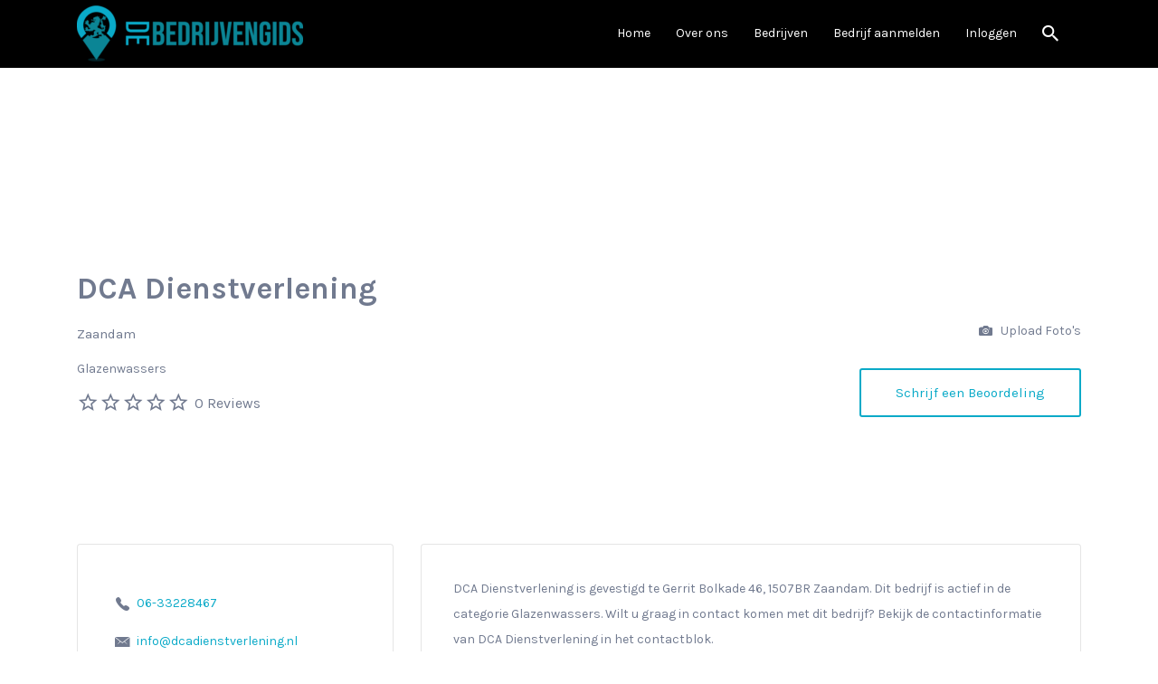

--- FILE ---
content_type: application/javascript
request_url: https://www.debedrijvengids.com/wp-content/themes/listify/inc/results/js/map.min.js?ver=3.2.0
body_size: 2690
content:
window.wp=window.wp||{},function(o){o.wp=o.wp||{};var i=o.document,r=o.jQuery,n=wp.listifyResults||{};n.MapServices=[],n.MapService=n.Class.extend({$mapWrapper:r(".job_listings-map-wrapper"),canvas:null,firstLoad:!0,activeCanvas:r.Deferred(),listings:[],markers:[],clusterer:null,bounds:null,geocoder:null,infoBubbleTemplate:wp.template("infoBubbleTemplate"),markerTemplate:wp.template("pinTemplate"),initialize:function(e){r.extend(this,e||{});var t=this;this.canvas&&r(o).on("resize",function(){t.reDraw()})},drawMap:function(){"resolved"!==this.activeCanvas.state()&&(this.activeCanvas.resolve(),o.console&&n.settings.scriptDebug&&console.log("Map Service ready..."),1==n.settings.mapService.useClusters&&this.createClusterer(),r(i).trigger("listifyMapServiceLoaded"))},addMarkers:function(){o.console&&n.settings.scriptDebug&&console.log("Adding markers...");var s=this;_.each(this.listings,function(e,t){s.addMarker(e)})},addMarker:function(e){},resetView:function(){},showDefaultView:function(){},fitBounds:function(){},reDraw:function(){this.fitBounds(),this.listings&&0!==this.listings.length||this.showDefaultView()},autoComplete:null,geocode:null,createClusterer:function(){},maybeClusterOverlay:function(e){},getCanvas:function(){},getCenterLat:function(){},getCenterLng:function(){},getNeLat:function(){},getNeLng:function(){},getRadius:function(){var e="mi"===n.mapUnit?3959:6371,t=this.getCenterLat()/57.2958,s=this.getCenterLng()/57.2958,a=this.getNeLat()/57.2958,i=this.getNeLng()/57.2958,s=e*Math.acos(Math.sin(t)*Math.sin(a)+Math.cos(t)*Math.cos(a)*Math.cos(i-s));return s<1?1:s}}),n.MapServices.GoogleMaps=n.MapService.extend({initialize:function(e){n.MapService.prototype.initialize.call(this,e),this.bounds=new google.maps.LatLngBounds,this.geocoder=new google.maps.Geocoder,InfoBubble.prototype.getAnchorHeight_=function(){return 55},this.infoBubble=new InfoBubble({backgroundClassName:"map-marker-info",borderRadius:4,padding:15,borderColor:"#ffffff",shadowStyle:0,minHeight:120,maxHeight:800,minWidth:225,maxWidth:275,hideCloseButton:!0,flat:!0,anchor:RichMarkerPosition.BOTTOM,disableAutoPan:"1"!=n.settings.mapService.autoPan});var t=this;google.maps.event.addDomListener(o,"load",function(){t.drawMap()})},drawMap:function(){i.getElementById("job_listings-map-canvas")&&(this.canvas=new google.maps.Map(i.getElementById("job_listings-map-canvas"),r.extend(n.settings.mapService,{center:new google.maps.LatLng(parseFloat(n.settings.mapService.center[0]),parseFloat(n.settings.mapService.center[1])),zoom:parseFloat(n.settings.mapService.zoom),maxZoom:parseFloat(n.settings.mapService.maxZoom),minZoom:parseFloat(n.settings.mapService.maxZoomOut),scrollwheel:n.settings.mapService.googlemaps.scrollwheel,styles:n.settings.mapService.googlemaps.styles,zoomControlOptions:{position:google.maps.ControlPosition.RIGHT_BOTTOM},streetViewControl:!0,streetViewControlOptions:{position:google.maps.ControlPosition.RIGHT_BOTTOM}})),n.MapService.prototype.drawMap.call(this))},addMarkers:function(e){if(this.resetView(),this.listings=e,!this.listings||0===this.listings.length)return this.showDefaultView();n.MapService.prototype.addMarkers.call(this),(this.firstLoad&&n.settings.mapService.autofit||!this.firstLoad)&&this.fitBounds(),this.clusterer&&this.clusterer.addMarkers(this.markers),this.firstLoad=!1},addMarker:function(e){var t,s=this;null!==e.location.lat&&(t=new RichMarker({content:s.markerTemplate(e),flat:!0,draggable:!1,position:new google.maps.LatLng(e.location.lat,e.location.lng),data:e}),this.clusterer||t.setMap(this.canvas),this.bounds.extend(t.getPosition()),this.markers.push(t),google.maps.event.addListener(t,n.settings.mapService.googlemaps.infoBubbleTrigger,function(){s.infoBubble.get("isOpen")&&s.infoBubble.get("anchor")==t||(s.infoBubble.setContent(s.infoBubbleTemplate(e)),s.infoBubble.open(s.canvas,this))}),google.maps.event.addListener(this.canvas,"click",function(){s.infoBubble.close()}))},resetView:function(){_.each(this.markers,function(e){e.setMap(null)}),this.bounds=new google.maps.LatLngBounds,this.markers=[],this.clusterer&&this.clusterer.clearMarkers(),this.infoBubble.close()},showDefaultView:function(){var e=n.controllers.dataService.getDefaultCoordinates();this.canvas.setZoom(parseInt(n.settings.mapService.zoom)),this.canvas.setCenter(new google.maps.LatLng(parseFloat(e.lat),parseFloat(e.lng)))},fitBounds:function(){n.MapService.prototype.fitBounds.call(this),this.canvas.fitBounds(this.bounds)},reDraw:function(){google.maps.event.trigger(this.canvas,"resize"),n.MapService.prototype.reDraw.call(this)},autoComplete:function(e){var t,s=this,a=r("#"+e);0!==a.length&&(t=new google.maps.places.Autocomplete(i.getElementById(e),n.settings.mapService.googlemaps.autoCompleteArgs),this.canvas&&t.bindTo("bounds",this.canvas),a.unbind("change"),a.keypress(function(e){13==e.which&&n.controllers.dataService.update()}),t.addListener("place_changed",function(){var e=t.getPlace();e.geometry?(n.controllers.dataService.isAddressGeocoded=!0,n.controllers.dataService.radiusSearch(e.geometry.location.lat(),e.geometry.location.lng())):(n.controllers.dataService.isAddressGeocoded=!1,s.geocode(e.name))}))},geocode:function(s){this.isAddressGeocoding=!0,this.geocoder.geocode({address:s},function(e,t){t==google.maps.GeocoderStatus.OK?(t=e[0].geometry.location,n.controllers.dataService.prevAddress=s,n.controllers.dataService.isAddressGeocoded=!0,n.controllers.dataService.$address.each(function(){r(this).val(e[0].formatted_address)}),n.controllers.dataService.radiusSearch(t.lat(),t.lng())):n.controllers.dataService.isAddressGeocoded=!1,this.isAddressGeocoding=!1})},createClusterer:function(){this.clusterer=new MarkerClusterer(this.canvas,this.makers,{gridSize:n.settings.mapService.gridSize,maxZoom:n.settings.mapService.maxZoom,ignoreHiddenMarkers:!0,cssClass:"cluster",imagePath:"",width:53,height:53});var t=this;google.maps.event.addListener(this.clusterer,"clusterclick",function(e){t.maybeClusterOverlay(e)})},maybeClusterOverlay:function(e){var t=this,e=e.getMarkers(),s=this.canvas.getZoom();s<n.settings.mapService.maxZoom||(e=_.map(e,function(e){return t.infoBubbleTemplate(e.data)}),r.magnificPopup.open({type:"inline",items:{src:'<div class="cluster-overlay popup"><ul><li>'+e.join("</li><li>")+"</li></ul></div>"},callbacks:{close:function(){t.canvas.setZoom(s-1),t.canvas.setZoom(s)}}}))},getCanvas:function(){return this.canvas},getCenterLat:function(){return this.getCanvas().getBounds().getCenter().lat()},getCenterLng:function(){return this.getCanvas().getBounds().getCenter().lng()},getNeLat:function(){return this.getCanvas().getBounds().getNorthEast().lat()},getNeLng:function(){return this.getCanvas().getBounds().getNorthEast().lng()}}),n.MapServices.Mapbox=n.MapService.extend({initialize:function(e){n.MapService.prototype.initialize.call(this,e),this.bounds=new L.latLngBounds,this.geocoder=new o.GeoSearch.OpenStreetMapProvider,this.drawMap()},drawMap:function(){i.getElementById("job_listings-map-canvas")&&(L.mapbox.accessToken=n.settings.mapService.mapbox.tileUrl,this.canvas=L.mapbox.map("job_listings-map-canvas","mapbox.streets",{maxZoom:parseInt(n.settings.mapService.maxZoom),minZoom:parseInt(n.settings.mapService.maxZoomOut)}).setView([n.settings.mapService.center[0],n.settings.mapService.center[1]],n.settings.mapService.zoom),n.settings.mapService.googlemaps.scrollwheel||this.canvas.scrollWheelZoom.disable(),n.MapService.prototype.drawMap.apply(this))},addMarkers:function(e){if(this.resetView(),this.listings=e,!this.listings||0===this.listings.length)return this.showDefaultView();n.MapService.prototype.addMarkers.call(this),this.canvas.addLayer(this.markers),(this.firstLoad&&n.settings.mapService.autofit||!this.firstLoad)&&this.fitBounds(),this.firstLoad=!1},addMarker:function(e){var t;null!==e.location.lat&&(t=L.divIcon({iconSize:[30,30],iconAnchor:[15,30],className:"",html:this.markerTemplate(e)}),(t=L.marker([e.location.lat,e.location.lng],{icon:t,data:e})).bindPopup(this.infoBubbleTemplate(e),{closeButton:!1,autoPan:"1"==n.settings.mapService.autoPan,offset:[0,-60],maxHeight:800,minWidth:225,maxWidth:275,className:"map-marker-info"}),this.clusterer?this.markers.addLayer(t):(this.markers.push(t),t.addTo(this.canvas)),this.bounds.extend(t.getLatLng()))},resetView:function(){this.bounds=new L.latLngBounds,this.clusterer?this.markers.clearLayers():(_.each(this.markers,function(e){e.remove()}),this.markers=[])},showDefaultView:function(){var e=n.controllers.dataService.getDefaultCoordinates();this.canvas.setZoom(n.settings.mapService.zoom),this.canvas.setView(L.latLng(e.lat,e.lng))},fitBounds:function(){this.bounds.isValid()&&(n.MapService.prototype.fitBounds.call(this),this.canvas.fitBounds(this.bounds))},reDraw:function(){this.canvas.invalidateSize(),n.MapService.prototype.reDraw.call(this)},geocode:function(e){this.isAddressGeocoding=!0,this.geocoder.search({query:e}).then(function(e){1<=e.length?(e=e[0],n.controllers.dataService.prevAddress=e.label,n.controllers.dataService.$address.val(e.label),n.controllers.dataService.isAddressGeocoded=!0,n.controllers.dataService.radiusSearch(e.y,e.x)):n.controllers.dataService.isAddressGeocoded=!1,this.isAddressGeocoding=!1})},createClusterer:function(){this.markers=L.markerClusterGroup({maxClusterRadius:n.settings.mapService.gridSize,showCoverageOnHover:!1,iconCreateFunction:function(e){return L.divIcon({html:'<div class="cluster">'+e.getChildCount()+"</div>",className:""})}});var t=this;this.markers.on("clusterclick",function(e){t.maybeClusterOverlay(e.layer)}),this.clusterer=!0},maybeClusterOverlay:function(e){var t=this,s=e.getAllChildMarkers();e.zoomToBounds(),this.canvas.getZoom()==n.settings.mapService.maxZoom&&(s=_.map(s,function(e){return t.infoBubbleTemplate(e.options.data)}),r.magnificPopup.open({type:"inline",items:{src:'<div class="cluster-overlay popup"><ul><li>'+s.join("</li><li>")+"</li></ul></div>"},callbacks:{close:function(){e.unspiderfy()}}}))},autoComplete:null,getCanvas:function(){return this.canvas},getCenterLat:function(){return this.getCanvas().getBounds().getCenter().lat},getCenterLng:function(){return this.getCanvas().getBounds().getCenter().lng},getNeLat:function(){return this.getCanvas().getBounds().getNorthEast().lat},getNeLng:function(){return this.getCanvas().getBounds().getNorthEast().lng}}),"googlemaps"==n.settings.mapService.service?n.controllers.mapService=new n.MapServices.GoogleMaps:n.controllers.mapService=new n.MapServices.Mapbox,n.controllers.mapService.autoComplete&&n.settings.mapService.googlemaps.autoComplete&&n.controllers.mapService.autoComplete(n.controllers.dataService.autoComplete),1==n.settings.displayMap&&r.when(n.controllers.mapService.activeCanvas,n.controllers.dataService.activeResponse).done(function(){r(i).trigger("listifyActiveResultsMap"),o.console&&n.settings.scriptDebug&&console.log("Data Service and Map Service are ready..."),r(i).on("listifyDataServiceLoaded",function(){n.controllers.mapService.addMarkers(n.controllers.dataService.response.listings)}),r(i).on("listifyMapServiceLoaded",function(){n.controllers.mapService.addMarkers(n.controllers.dataService.response.listings)})}),r(i).ready(function(){function e(){t.hasClass("fixed-map")&&a.css("height",s.outerHeight()-i.outerHeight()-n.outerHeight())}var t=r("body"),s=r(o),a=r(".job_listings-map-wrapper"),i=r(".site-header"),n=r("#wpadminbar");e(),s.on("resize",e)})}(window);